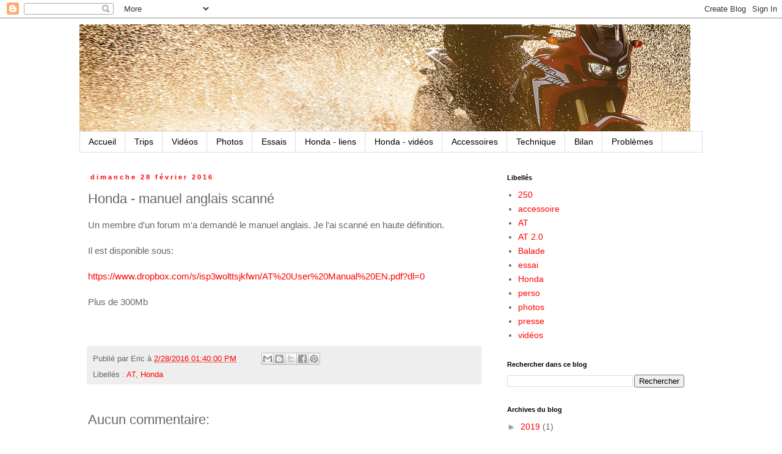

--- FILE ---
content_type: text/html; charset=UTF-8
request_url: http://africatwin1000.blogspot.com/2016/02/honda-manuel-anglais-scanne.html
body_size: 14673
content:
<!DOCTYPE html>
<html class='v2' dir='ltr' lang='fr'>
<head>
<link href='https://www.blogger.com/static/v1/widgets/335934321-css_bundle_v2.css' rel='stylesheet' type='text/css'/>
<meta content='width=1100' name='viewport'/>
<meta content='text/html; charset=UTF-8' http-equiv='Content-Type'/>
<meta content='blogger' name='generator'/>
<link href='http://africatwin1000.blogspot.com/favicon.ico' rel='icon' type='image/x-icon'/>
<link href='http://africatwin1000.blogspot.com/2016/02/honda-manuel-anglais-scanne.html' rel='canonical'/>
<link rel="alternate" type="application/atom+xml" title="Africa Twin - Atom" href="http://africatwin1000.blogspot.com/feeds/posts/default" />
<link rel="alternate" type="application/rss+xml" title="Africa Twin - RSS" href="http://africatwin1000.blogspot.com/feeds/posts/default?alt=rss" />
<link rel="service.post" type="application/atom+xml" title="Africa Twin - Atom" href="https://www.blogger.com/feeds/6573404518934981660/posts/default" />

<link rel="alternate" type="application/atom+xml" title="Africa Twin - Atom" href="http://africatwin1000.blogspot.com/feeds/6557042712357420527/comments/default" />
<!--Can't find substitution for tag [blog.ieCssRetrofitLinks]-->
<meta content='http://africatwin1000.blogspot.com/2016/02/honda-manuel-anglais-scanne.html' property='og:url'/>
<meta content='Honda - manuel anglais scanné' property='og:title'/>
<meta content='Un membre d&#39;un forum m&#39;a demandé le manuel anglais. Je l&#39;ai scanné en haute définition.   Il est disponible sous:   https://www.dropbox.com/...' property='og:description'/>
<title>Africa Twin: Honda - manuel anglais scanné</title>
<style id='page-skin-1' type='text/css'><!--
/*
-----------------------------------------------
Blogger Template Style
Name:     Simple
Designer: Blogger
URL:      www.blogger.com
----------------------------------------------- */
/* Content
----------------------------------------------- */
body {
font: normal normal 14px 'Trebuchet MS', Trebuchet, Verdana, sans-serif;
color: #666666;
background: #ffffff none repeat scroll top left;
padding: 0 0 0 0;
}
html body .region-inner {
min-width: 0;
max-width: 100%;
width: auto;
}
h2 {
font-size: 22px;
}
a:link {
text-decoration:none;
color: #ff0000;
}
a:visited {
text-decoration:none;
color: #888888;
}
a:hover {
text-decoration:underline;
color: #ff0000;
}
.body-fauxcolumn-outer .fauxcolumn-inner {
background: transparent none repeat scroll top left;
_background-image: none;
}
.body-fauxcolumn-outer .cap-top {
position: absolute;
z-index: 1;
height: 400px;
width: 100%;
}
.body-fauxcolumn-outer .cap-top .cap-left {
width: 100%;
background: transparent none repeat-x scroll top left;
_background-image: none;
}
.content-outer {
-moz-box-shadow: 0 0 0 rgba(0, 0, 0, .15);
-webkit-box-shadow: 0 0 0 rgba(0, 0, 0, .15);
-goog-ms-box-shadow: 0 0 0 #333333;
box-shadow: 0 0 0 rgba(0, 0, 0, .15);
margin-bottom: 1px;
}
.content-inner {
padding: 10px 40px;
}
.content-inner {
background-color: #ffffff;
}
/* Header
----------------------------------------------- */
.header-outer {
background: transparent none repeat-x scroll 0 -400px;
_background-image: none;
}
.Header h1 {
font: normal bold 70px Arial, Tahoma, Helvetica, FreeSans, sans-serif;
color: #000000;
text-shadow: 0 0 0 rgba(0, 0, 0, .2);
}
.Header h1 a {
color: #000000;
}
.Header .description {
font-size: 18px;
color: #ffffff;
}
.header-inner .Header .titlewrapper {
padding: 22px 0;
}
.header-inner .Header .descriptionwrapper {
padding: 0 0;
}
/* Tabs
----------------------------------------------- */
.tabs-inner .section:first-child {
border-top: 0 solid #dddddd;
}
.tabs-inner .section:first-child ul {
margin-top: -1px;
border-top: 1px solid #dddddd;
border-left: 1px solid #dddddd;
border-right: 1px solid #dddddd;
}
.tabs-inner .widget ul {
background: transparent none repeat-x scroll 0 -800px;
_background-image: none;
border-bottom: 1px solid #dddddd;
margin-top: 0;
margin-left: -30px;
margin-right: -30px;
}
.tabs-inner .widget li a {
display: inline-block;
padding: .6em 1em;
font: normal normal 14px 'Trebuchet MS', Trebuchet, Verdana, sans-serif;
color: #000000;
border-left: 1px solid #ffffff;
border-right: 1px solid #dddddd;
}
.tabs-inner .widget li:first-child a {
border-left: none;
}
.tabs-inner .widget li.selected a, .tabs-inner .widget li a:hover {
color: #000000;
background-color: #ff0000;
text-decoration: none;
}
/* Columns
----------------------------------------------- */
.main-outer {
border-top: 0 solid transparent;
}
.fauxcolumn-left-outer .fauxcolumn-inner {
border-right: 1px solid transparent;
}
.fauxcolumn-right-outer .fauxcolumn-inner {
border-left: 1px solid transparent;
}
/* Headings
----------------------------------------------- */
div.widget > h2,
div.widget h2.title {
margin: 0 0 1em 0;
font: normal bold 11px Arial, Tahoma, Helvetica, FreeSans, sans-serif;
color: #000000;
}
/* Widgets
----------------------------------------------- */
.widget .zippy {
color: #999999;
text-shadow: 2px 2px 1px rgba(0, 0, 0, .1);
}
.widget .popular-posts ul {
list-style: none;
}
/* Posts
----------------------------------------------- */
h2.date-header {
font: normal bold 11px Arial, Tahoma, Helvetica, FreeSans, sans-serif;
}
.date-header span {
background-color: #ffffff;
color: #ff0000;
padding: 0.4em;
letter-spacing: 3px;
margin: inherit;
}
.main-inner {
padding-top: 35px;
padding-bottom: 65px;
}
.main-inner .column-center-inner {
padding: 0 0;
}
.main-inner .column-center-inner .section {
margin: 0 1em;
}
.post {
margin: 0 0 45px 0;
}
h3.post-title, .comments h4 {
font: normal normal 22px Arial, Tahoma, Helvetica, FreeSans, sans-serif;
margin: .75em 0 0;
}
.post-body {
font-size: 110%;
line-height: 1.4;
position: relative;
}
.post-body img, .post-body .tr-caption-container, .Profile img, .Image img,
.BlogList .item-thumbnail img {
padding: 2px;
background: #ffffff;
border: 1px solid #eeeeee;
-moz-box-shadow: 1px 1px 5px rgba(0, 0, 0, .1);
-webkit-box-shadow: 1px 1px 5px rgba(0, 0, 0, .1);
box-shadow: 1px 1px 5px rgba(0, 0, 0, .1);
}
.post-body img, .post-body .tr-caption-container {
padding: 5px;
}
.post-body .tr-caption-container {
color: #666666;
}
.post-body .tr-caption-container img {
padding: 0;
background: transparent;
border: none;
-moz-box-shadow: 0 0 0 rgba(0, 0, 0, .1);
-webkit-box-shadow: 0 0 0 rgba(0, 0, 0, .1);
box-shadow: 0 0 0 rgba(0, 0, 0, .1);
}
.post-header {
margin: 0 0 1.5em;
line-height: 1.6;
font-size: 90%;
}
.post-footer {
margin: 20px -2px 0;
padding: 5px 10px;
color: #666666;
background-color: #eeeeee;
border-bottom: 1px solid #eeeeee;
line-height: 1.6;
font-size: 90%;
}
#comments .comment-author {
padding-top: 1.5em;
border-top: 1px solid transparent;
background-position: 0 1.5em;
}
#comments .comment-author:first-child {
padding-top: 0;
border-top: none;
}
.avatar-image-container {
margin: .2em 0 0;
}
#comments .avatar-image-container img {
border: 1px solid #eeeeee;
}
/* Comments
----------------------------------------------- */
.comments .comments-content .icon.blog-author {
background-repeat: no-repeat;
background-image: url([data-uri]);
}
.comments .comments-content .loadmore a {
border-top: 1px solid #999999;
border-bottom: 1px solid #999999;
}
.comments .comment-thread.inline-thread {
background-color: #eeeeee;
}
.comments .continue {
border-top: 2px solid #999999;
}
/* Accents
---------------------------------------------- */
.section-columns td.columns-cell {
border-left: 1px solid transparent;
}
.blog-pager {
background: transparent url(//www.blogblog.com/1kt/simple/paging_dot.png) repeat-x scroll top center;
}
.blog-pager-older-link, .home-link,
.blog-pager-newer-link {
background-color: #ffffff;
padding: 5px;
}
.footer-outer {
border-top: 1px dashed #bbbbbb;
}
/* Mobile
----------------------------------------------- */
body.mobile  {
background-size: auto;
}
.mobile .body-fauxcolumn-outer {
background: transparent none repeat scroll top left;
}
.mobile .body-fauxcolumn-outer .cap-top {
background-size: 100% auto;
}
.mobile .content-outer {
-webkit-box-shadow: 0 0 3px rgba(0, 0, 0, .15);
box-shadow: 0 0 3px rgba(0, 0, 0, .15);
}
.mobile .tabs-inner .widget ul {
margin-left: 0;
margin-right: 0;
}
.mobile .post {
margin: 0;
}
.mobile .main-inner .column-center-inner .section {
margin: 0;
}
.mobile .date-header span {
padding: 0.1em 10px;
margin: 0 -10px;
}
.mobile h3.post-title {
margin: 0;
}
.mobile .blog-pager {
background: transparent none no-repeat scroll top center;
}
.mobile .footer-outer {
border-top: none;
}
.mobile .main-inner, .mobile .footer-inner {
background-color: #ffffff;
}
.mobile-index-contents {
color: #666666;
}
.mobile-link-button {
background-color: #ff0000;
}
.mobile-link-button a:link, .mobile-link-button a:visited {
color: #ffffff;
}
.mobile .tabs-inner .section:first-child {
border-top: none;
}
.mobile .tabs-inner .PageList .widget-content {
background-color: #ff0000;
color: #000000;
border-top: 1px solid #dddddd;
border-bottom: 1px solid #dddddd;
}
.mobile .tabs-inner .PageList .widget-content .pagelist-arrow {
border-left: 1px solid #dddddd;
}

--></style>
<style id='template-skin-1' type='text/css'><!--
body {
min-width: 1100px;
}
.content-outer, .content-fauxcolumn-outer, .region-inner {
min-width: 1100px;
max-width: 1100px;
_width: 1100px;
}
.main-inner .columns {
padding-left: 0px;
padding-right: 350px;
}
.main-inner .fauxcolumn-center-outer {
left: 0px;
right: 350px;
/* IE6 does not respect left and right together */
_width: expression(this.parentNode.offsetWidth -
parseInt("0px") -
parseInt("350px") + 'px');
}
.main-inner .fauxcolumn-left-outer {
width: 0px;
}
.main-inner .fauxcolumn-right-outer {
width: 350px;
}
.main-inner .column-left-outer {
width: 0px;
right: 100%;
margin-left: -0px;
}
.main-inner .column-right-outer {
width: 350px;
margin-right: -350px;
}
#layout {
min-width: 0;
}
#layout .content-outer {
min-width: 0;
width: 800px;
}
#layout .region-inner {
min-width: 0;
width: auto;
}
body#layout div.add_widget {
padding: 8px;
}
body#layout div.add_widget a {
margin-left: 32px;
}
--></style>
<link href='https://www.blogger.com/dyn-css/authorization.css?targetBlogID=6573404518934981660&amp;zx=931e0b6b-1c30-47c7-9024-8a78a5077683' media='none' onload='if(media!=&#39;all&#39;)media=&#39;all&#39;' rel='stylesheet'/><noscript><link href='https://www.blogger.com/dyn-css/authorization.css?targetBlogID=6573404518934981660&amp;zx=931e0b6b-1c30-47c7-9024-8a78a5077683' rel='stylesheet'/></noscript>
<meta name='google-adsense-platform-account' content='ca-host-pub-1556223355139109'/>
<meta name='google-adsense-platform-domain' content='blogspot.com'/>

</head>
<body class='loading variant-simplysimple'>
<div class='navbar section' id='navbar' name='Navbar'><div class='widget Navbar' data-version='1' id='Navbar1'><script type="text/javascript">
    function setAttributeOnload(object, attribute, val) {
      if(window.addEventListener) {
        window.addEventListener('load',
          function(){ object[attribute] = val; }, false);
      } else {
        window.attachEvent('onload', function(){ object[attribute] = val; });
      }
    }
  </script>
<div id="navbar-iframe-container"></div>
<script type="text/javascript" src="https://apis.google.com/js/platform.js"></script>
<script type="text/javascript">
      gapi.load("gapi.iframes:gapi.iframes.style.bubble", function() {
        if (gapi.iframes && gapi.iframes.getContext) {
          gapi.iframes.getContext().openChild({
              url: 'https://www.blogger.com/navbar/6573404518934981660?po\x3d6557042712357420527\x26origin\x3dhttp://africatwin1000.blogspot.com',
              where: document.getElementById("navbar-iframe-container"),
              id: "navbar-iframe"
          });
        }
      });
    </script><script type="text/javascript">
(function() {
var script = document.createElement('script');
script.type = 'text/javascript';
script.src = '//pagead2.googlesyndication.com/pagead/js/google_top_exp.js';
var head = document.getElementsByTagName('head')[0];
if (head) {
head.appendChild(script);
}})();
</script>
</div></div>
<div class='body-fauxcolumns'>
<div class='fauxcolumn-outer body-fauxcolumn-outer'>
<div class='cap-top'>
<div class='cap-left'></div>
<div class='cap-right'></div>
</div>
<div class='fauxborder-left'>
<div class='fauxborder-right'></div>
<div class='fauxcolumn-inner'>
</div>
</div>
<div class='cap-bottom'>
<div class='cap-left'></div>
<div class='cap-right'></div>
</div>
</div>
</div>
<div class='content'>
<div class='content-fauxcolumns'>
<div class='fauxcolumn-outer content-fauxcolumn-outer'>
<div class='cap-top'>
<div class='cap-left'></div>
<div class='cap-right'></div>
</div>
<div class='fauxborder-left'>
<div class='fauxborder-right'></div>
<div class='fauxcolumn-inner'>
</div>
</div>
<div class='cap-bottom'>
<div class='cap-left'></div>
<div class='cap-right'></div>
</div>
</div>
</div>
<div class='content-outer'>
<div class='content-cap-top cap-top'>
<div class='cap-left'></div>
<div class='cap-right'></div>
</div>
<div class='fauxborder-left content-fauxborder-left'>
<div class='fauxborder-right content-fauxborder-right'></div>
<div class='content-inner'>
<header>
<div class='header-outer'>
<div class='header-cap-top cap-top'>
<div class='cap-left'></div>
<div class='cap-right'></div>
</div>
<div class='fauxborder-left header-fauxborder-left'>
<div class='fauxborder-right header-fauxborder-right'></div>
<div class='region-inner header-inner'>
<div class='header section' id='header' name='En-tête'><div class='widget Header' data-version='1' id='Header1'>
<div id='header-inner'>
<a href='http://africatwin1000.blogspot.com/' style='display: block'>
<img alt='Africa Twin' height='176px; ' id='Header1_headerimg' src='https://blogger.googleusercontent.com/img/b/R29vZ2xl/AVvXsEjQHEzj9acaTHv9FJCGfkNOE_IEBly3WEBQ3PtjyLK4Ksgr4UlsCOsVjYYBzmBWFetxoTSr4QNbQ4lPhICHiOrtB_esx5FdxG9w4kW4Ma11jCFJT_Ztl7QCOPfFFrvcsJXqCh8iotfTn980/s1600/Honda+2015.07+piste+photo+05_cr.jpg' style='display: block' width='1000px; '/>
</a>
</div>
</div></div>
</div>
</div>
<div class='header-cap-bottom cap-bottom'>
<div class='cap-left'></div>
<div class='cap-right'></div>
</div>
</div>
</header>
<div class='tabs-outer'>
<div class='tabs-cap-top cap-top'>
<div class='cap-left'></div>
<div class='cap-right'></div>
</div>
<div class='fauxborder-left tabs-fauxborder-left'>
<div class='fauxborder-right tabs-fauxborder-right'></div>
<div class='region-inner tabs-inner'>
<div class='tabs section' id='crosscol' name='Toutes les colonnes'><div class='widget PageList' data-version='1' id='PageList1'>
<h2>Pages</h2>
<div class='widget-content'>
<ul>
<li>
<a href='http://africatwin1000.blogspot.com/'>Accueil</a>
</li>
<li>
<a href='http://africatwin1000.blogspot.com/p/trips.html'>Trips</a>
</li>
<li>
<a href='http://africatwin1000.blogspot.com/p/videos.html'>Vidéos</a>
</li>
<li>
<a href='http://africatwin1000.blogspot.com/p/photos.html'>Photos</a>
</li>
<li>
<a href='http://africatwin1000.blogspot.com/p/essais.html'>Essais</a>
</li>
<li>
<a href='http://africatwin1000.blogspot.com/p/honda.html'>Honda - liens</a>
</li>
<li>
<a href='http://africatwin1000.blogspot.com/p/honda-les-videos.html'>Honda - vidéos</a>
</li>
<li>
<a href='http://africatwin1000.blogspot.com/p/accessoires.html'>Accessoires</a>
</li>
<li>
<a href='http://africatwin1000.blogspot.com/p/technique.html'>Technique</a>
</li>
<li>
<a href='http://africatwin1000.blogspot.com/p/bilan.html'>Bilan</a>
</li>
<li>
<a href='http://africatwin1000.blogspot.com/p/problemes.html'>Problèmes</a>
</li>
</ul>
<div class='clear'></div>
</div>
</div></div>
<div class='tabs no-items section' id='crosscol-overflow' name='Cross-Column 2'></div>
</div>
</div>
<div class='tabs-cap-bottom cap-bottom'>
<div class='cap-left'></div>
<div class='cap-right'></div>
</div>
</div>
<div class='main-outer'>
<div class='main-cap-top cap-top'>
<div class='cap-left'></div>
<div class='cap-right'></div>
</div>
<div class='fauxborder-left main-fauxborder-left'>
<div class='fauxborder-right main-fauxborder-right'></div>
<div class='region-inner main-inner'>
<div class='columns fauxcolumns'>
<div class='fauxcolumn-outer fauxcolumn-center-outer'>
<div class='cap-top'>
<div class='cap-left'></div>
<div class='cap-right'></div>
</div>
<div class='fauxborder-left'>
<div class='fauxborder-right'></div>
<div class='fauxcolumn-inner'>
</div>
</div>
<div class='cap-bottom'>
<div class='cap-left'></div>
<div class='cap-right'></div>
</div>
</div>
<div class='fauxcolumn-outer fauxcolumn-left-outer'>
<div class='cap-top'>
<div class='cap-left'></div>
<div class='cap-right'></div>
</div>
<div class='fauxborder-left'>
<div class='fauxborder-right'></div>
<div class='fauxcolumn-inner'>
</div>
</div>
<div class='cap-bottom'>
<div class='cap-left'></div>
<div class='cap-right'></div>
</div>
</div>
<div class='fauxcolumn-outer fauxcolumn-right-outer'>
<div class='cap-top'>
<div class='cap-left'></div>
<div class='cap-right'></div>
</div>
<div class='fauxborder-left'>
<div class='fauxborder-right'></div>
<div class='fauxcolumn-inner'>
</div>
</div>
<div class='cap-bottom'>
<div class='cap-left'></div>
<div class='cap-right'></div>
</div>
</div>
<!-- corrects IE6 width calculation -->
<div class='columns-inner'>
<div class='column-center-outer'>
<div class='column-center-inner'>
<div class='main section' id='main' name='Principal'><div class='widget Blog' data-version='1' id='Blog1'>
<div class='blog-posts hfeed'>

          <div class="date-outer">
        
<h2 class='date-header'><span>dimanche 28 février 2016</span></h2>

          <div class="date-posts">
        
<div class='post-outer'>
<div class='post hentry uncustomized-post-template' itemprop='blogPost' itemscope='itemscope' itemtype='http://schema.org/BlogPosting'>
<meta content='6573404518934981660' itemprop='blogId'/>
<meta content='6557042712357420527' itemprop='postId'/>
<a name='6557042712357420527'></a>
<h3 class='post-title entry-title' itemprop='name'>
Honda - manuel anglais scanné
</h3>
<div class='post-header'>
<div class='post-header-line-1'></div>
</div>
<div class='post-body entry-content' id='post-body-6557042712357420527' itemprop='description articleBody'>
Un membre d'un forum m'a demandé le manuel anglais. Je l'ai scanné en haute définition.<br />
<br />
Il est disponible sous:<br />
<br />
<a href="https://www.dropbox.com/s/isp3wolttsjkfwn/AT%20User%20Manual%20EN.pdf?dl=0" target="_blank">https://www.dropbox.com/s/isp3wolttsjkfwn/AT%20User%20Manual%20EN.pdf?dl=0</a><br />
<br />
Plus de 300Mb<br />
<br />
<br />
<div style='clear: both;'></div>
</div>
<div class='post-footer'>
<div class='post-footer-line post-footer-line-1'>
<span class='post-author vcard'>
Publié par
<span class='fn' itemprop='author' itemscope='itemscope' itemtype='http://schema.org/Person'>
<span itemprop='name'>Eric</span>
</span>
</span>
<span class='post-timestamp'>
à
<meta content='http://africatwin1000.blogspot.com/2016/02/honda-manuel-anglais-scanne.html' itemprop='url'/>
<a class='timestamp-link' href='http://africatwin1000.blogspot.com/2016/02/honda-manuel-anglais-scanne.html' rel='bookmark' title='permanent link'><abbr class='published' itemprop='datePublished' title='2016-02-28T13:40:00+01:00'>2/28/2016 01:40:00 PM</abbr></a>
</span>
<span class='post-comment-link'>
</span>
<span class='post-icons'>
<span class='item-control blog-admin pid-264974736'>
<a href='https://www.blogger.com/post-edit.g?blogID=6573404518934981660&postID=6557042712357420527&from=pencil' title='Modifier l&#39;article'>
<img alt='' class='icon-action' height='18' src='https://resources.blogblog.com/img/icon18_edit_allbkg.gif' width='18'/>
</a>
</span>
</span>
<div class='post-share-buttons goog-inline-block'>
<a class='goog-inline-block share-button sb-email' href='https://www.blogger.com/share-post.g?blogID=6573404518934981660&postID=6557042712357420527&target=email' target='_blank' title='Envoyer par e-mail'><span class='share-button-link-text'>Envoyer par e-mail</span></a><a class='goog-inline-block share-button sb-blog' href='https://www.blogger.com/share-post.g?blogID=6573404518934981660&postID=6557042712357420527&target=blog' onclick='window.open(this.href, "_blank", "height=270,width=475"); return false;' target='_blank' title='BlogThis!'><span class='share-button-link-text'>BlogThis!</span></a><a class='goog-inline-block share-button sb-twitter' href='https://www.blogger.com/share-post.g?blogID=6573404518934981660&postID=6557042712357420527&target=twitter' target='_blank' title='Partager sur X'><span class='share-button-link-text'>Partager sur X</span></a><a class='goog-inline-block share-button sb-facebook' href='https://www.blogger.com/share-post.g?blogID=6573404518934981660&postID=6557042712357420527&target=facebook' onclick='window.open(this.href, "_blank", "height=430,width=640"); return false;' target='_blank' title='Partager sur Facebook'><span class='share-button-link-text'>Partager sur Facebook</span></a><a class='goog-inline-block share-button sb-pinterest' href='https://www.blogger.com/share-post.g?blogID=6573404518934981660&postID=6557042712357420527&target=pinterest' target='_blank' title='Partager sur Pinterest'><span class='share-button-link-text'>Partager sur Pinterest</span></a>
</div>
</div>
<div class='post-footer-line post-footer-line-2'>
<span class='post-labels'>
Libellés :
<a href='http://africatwin1000.blogspot.com/search/label/AT' rel='tag'>AT</a>,
<a href='http://africatwin1000.blogspot.com/search/label/Honda' rel='tag'>Honda</a>
</span>
</div>
<div class='post-footer-line post-footer-line-3'>
<span class='post-location'>
</span>
</div>
</div>
</div>
<div class='comments' id='comments'>
<a name='comments'></a>
<h4>Aucun commentaire:</h4>
<div id='Blog1_comments-block-wrapper'>
<dl class='avatar-comment-indent' id='comments-block'>
</dl>
</div>
<p class='comment-footer'>
<div class='comment-form'>
<a name='comment-form'></a>
<h4 id='comment-post-message'>Enregistrer un commentaire</h4>
<p>
</p>
<a href='https://www.blogger.com/comment/frame/6573404518934981660?po=6557042712357420527&hl=fr&saa=85391&origin=http://africatwin1000.blogspot.com' id='comment-editor-src'></a>
<iframe allowtransparency='true' class='blogger-iframe-colorize blogger-comment-from-post' frameborder='0' height='410px' id='comment-editor' name='comment-editor' src='' width='100%'></iframe>
<script src='https://www.blogger.com/static/v1/jsbin/2830521187-comment_from_post_iframe.js' type='text/javascript'></script>
<script type='text/javascript'>
      BLOG_CMT_createIframe('https://www.blogger.com/rpc_relay.html');
    </script>
</div>
</p>
</div>
</div>

        </div></div>
      
</div>
<div class='blog-pager' id='blog-pager'>
<span id='blog-pager-newer-link'>
<a class='blog-pager-newer-link' href='http://africatwin1000.blogspot.com/2016/02/accessoire-sw-motech-nouvelles-photos_29.html' id='Blog1_blog-pager-newer-link' title='Article plus récent'>Article plus récent</a>
</span>
<span id='blog-pager-older-link'>
<a class='blog-pager-older-link' href='http://africatwin1000.blogspot.com/2016/02/essai.html' id='Blog1_blog-pager-older-link' title='Article plus ancien'>Article plus ancien</a>
</span>
<a class='home-link' href='http://africatwin1000.blogspot.com/'>Accueil</a>
</div>
<div class='clear'></div>
<div class='post-feeds'>
<div class='feed-links'>
Inscription à :
<a class='feed-link' href='http://africatwin1000.blogspot.com/feeds/6557042712357420527/comments/default' target='_blank' type='application/atom+xml'>Publier les commentaires (Atom)</a>
</div>
</div>
</div></div>
</div>
</div>
<div class='column-left-outer'>
<div class='column-left-inner'>
<aside>
</aside>
</div>
</div>
<div class='column-right-outer'>
<div class='column-right-inner'>
<aside>
<div class='sidebar section' id='sidebar-right-1'><div class='widget Label' data-version='1' id='Label1'>
<h2>Libellés</h2>
<div class='widget-content list-label-widget-content'>
<ul>
<li>
<a dir='ltr' href='http://africatwin1000.blogspot.com/search/label/250'>250</a>
</li>
<li>
<a dir='ltr' href='http://africatwin1000.blogspot.com/search/label/accessoire'>accessoire</a>
</li>
<li>
<a dir='ltr' href='http://africatwin1000.blogspot.com/search/label/AT'>AT</a>
</li>
<li>
<a dir='ltr' href='http://africatwin1000.blogspot.com/search/label/AT%202.0'>AT 2.0</a>
</li>
<li>
<a dir='ltr' href='http://africatwin1000.blogspot.com/search/label/Balade'>Balade</a>
</li>
<li>
<a dir='ltr' href='http://africatwin1000.blogspot.com/search/label/essai'>essai</a>
</li>
<li>
<a dir='ltr' href='http://africatwin1000.blogspot.com/search/label/Honda'>Honda</a>
</li>
<li>
<a dir='ltr' href='http://africatwin1000.blogspot.com/search/label/perso'>perso</a>
</li>
<li>
<a dir='ltr' href='http://africatwin1000.blogspot.com/search/label/photos'>photos</a>
</li>
<li>
<a dir='ltr' href='http://africatwin1000.blogspot.com/search/label/presse'>presse</a>
</li>
<li>
<a dir='ltr' href='http://africatwin1000.blogspot.com/search/label/vid%C3%A9os'>vidéos</a>
</li>
</ul>
<div class='clear'></div>
</div>
</div><div class='widget BlogSearch' data-version='1' id='BlogSearch1'>
<h2 class='title'>Rechercher dans ce blog</h2>
<div class='widget-content'>
<div id='BlogSearch1_form'>
<form action='http://africatwin1000.blogspot.com/search' class='gsc-search-box' target='_top'>
<table cellpadding='0' cellspacing='0' class='gsc-search-box'>
<tbody>
<tr>
<td class='gsc-input'>
<input autocomplete='off' class='gsc-input' name='q' size='10' title='search' type='text' value=''/>
</td>
<td class='gsc-search-button'>
<input class='gsc-search-button' title='search' type='submit' value='Rechercher'/>
</td>
</tr>
</tbody>
</table>
</form>
</div>
</div>
<div class='clear'></div>
</div><div class='widget BlogArchive' data-version='1' id='BlogArchive1'>
<h2>Archives du blog</h2>
<div class='widget-content'>
<div id='ArchiveList'>
<div id='BlogArchive1_ArchiveList'>
<ul class='hierarchy'>
<li class='archivedate collapsed'>
<a class='toggle' href='javascript:void(0)'>
<span class='zippy'>

        &#9658;&#160;
      
</span>
</a>
<a class='post-count-link' href='http://africatwin1000.blogspot.com/2019/'>
2019
</a>
<span class='post-count' dir='ltr'>(1)</span>
<ul class='hierarchy'>
<li class='archivedate collapsed'>
<a class='toggle' href='javascript:void(0)'>
<span class='zippy'>

        &#9658;&#160;
      
</span>
</a>
<a class='post-count-link' href='http://africatwin1000.blogspot.com/2019/07/'>
juillet
</a>
<span class='post-count' dir='ltr'>(1)</span>
</li>
</ul>
</li>
</ul>
<ul class='hierarchy'>
<li class='archivedate collapsed'>
<a class='toggle' href='javascript:void(0)'>
<span class='zippy'>

        &#9658;&#160;
      
</span>
</a>
<a class='post-count-link' href='http://africatwin1000.blogspot.com/2018/'>
2018
</a>
<span class='post-count' dir='ltr'>(4)</span>
<ul class='hierarchy'>
<li class='archivedate collapsed'>
<a class='toggle' href='javascript:void(0)'>
<span class='zippy'>

        &#9658;&#160;
      
</span>
</a>
<a class='post-count-link' href='http://africatwin1000.blogspot.com/2018/02/'>
février
</a>
<span class='post-count' dir='ltr'>(4)</span>
</li>
</ul>
</li>
</ul>
<ul class='hierarchy'>
<li class='archivedate collapsed'>
<a class='toggle' href='javascript:void(0)'>
<span class='zippy'>

        &#9658;&#160;
      
</span>
</a>
<a class='post-count-link' href='http://africatwin1000.blogspot.com/2017/'>
2017
</a>
<span class='post-count' dir='ltr'>(147)</span>
<ul class='hierarchy'>
<li class='archivedate collapsed'>
<a class='toggle' href='javascript:void(0)'>
<span class='zippy'>

        &#9658;&#160;
      
</span>
</a>
<a class='post-count-link' href='http://africatwin1000.blogspot.com/2017/11/'>
novembre
</a>
<span class='post-count' dir='ltr'>(2)</span>
</li>
</ul>
<ul class='hierarchy'>
<li class='archivedate collapsed'>
<a class='toggle' href='javascript:void(0)'>
<span class='zippy'>

        &#9658;&#160;
      
</span>
</a>
<a class='post-count-link' href='http://africatwin1000.blogspot.com/2017/10/'>
octobre
</a>
<span class='post-count' dir='ltr'>(1)</span>
</li>
</ul>
<ul class='hierarchy'>
<li class='archivedate collapsed'>
<a class='toggle' href='javascript:void(0)'>
<span class='zippy'>

        &#9658;&#160;
      
</span>
</a>
<a class='post-count-link' href='http://africatwin1000.blogspot.com/2017/07/'>
juillet
</a>
<span class='post-count' dir='ltr'>(3)</span>
</li>
</ul>
<ul class='hierarchy'>
<li class='archivedate collapsed'>
<a class='toggle' href='javascript:void(0)'>
<span class='zippy'>

        &#9658;&#160;
      
</span>
</a>
<a class='post-count-link' href='http://africatwin1000.blogspot.com/2017/06/'>
juin
</a>
<span class='post-count' dir='ltr'>(7)</span>
</li>
</ul>
<ul class='hierarchy'>
<li class='archivedate collapsed'>
<a class='toggle' href='javascript:void(0)'>
<span class='zippy'>

        &#9658;&#160;
      
</span>
</a>
<a class='post-count-link' href='http://africatwin1000.blogspot.com/2017/05/'>
mai
</a>
<span class='post-count' dir='ltr'>(12)</span>
</li>
</ul>
<ul class='hierarchy'>
<li class='archivedate collapsed'>
<a class='toggle' href='javascript:void(0)'>
<span class='zippy'>

        &#9658;&#160;
      
</span>
</a>
<a class='post-count-link' href='http://africatwin1000.blogspot.com/2017/04/'>
avril
</a>
<span class='post-count' dir='ltr'>(18)</span>
</li>
</ul>
<ul class='hierarchy'>
<li class='archivedate collapsed'>
<a class='toggle' href='javascript:void(0)'>
<span class='zippy'>

        &#9658;&#160;
      
</span>
</a>
<a class='post-count-link' href='http://africatwin1000.blogspot.com/2017/03/'>
mars
</a>
<span class='post-count' dir='ltr'>(22)</span>
</li>
</ul>
<ul class='hierarchy'>
<li class='archivedate collapsed'>
<a class='toggle' href='javascript:void(0)'>
<span class='zippy'>

        &#9658;&#160;
      
</span>
</a>
<a class='post-count-link' href='http://africatwin1000.blogspot.com/2017/02/'>
février
</a>
<span class='post-count' dir='ltr'>(40)</span>
</li>
</ul>
<ul class='hierarchy'>
<li class='archivedate collapsed'>
<a class='toggle' href='javascript:void(0)'>
<span class='zippy'>

        &#9658;&#160;
      
</span>
</a>
<a class='post-count-link' href='http://africatwin1000.blogspot.com/2017/01/'>
janvier
</a>
<span class='post-count' dir='ltr'>(42)</span>
</li>
</ul>
</li>
</ul>
<ul class='hierarchy'>
<li class='archivedate expanded'>
<a class='toggle' href='javascript:void(0)'>
<span class='zippy toggle-open'>

        &#9660;&#160;
      
</span>
</a>
<a class='post-count-link' href='http://africatwin1000.blogspot.com/2016/'>
2016
</a>
<span class='post-count' dir='ltr'>(303)</span>
<ul class='hierarchy'>
<li class='archivedate collapsed'>
<a class='toggle' href='javascript:void(0)'>
<span class='zippy'>

        &#9658;&#160;
      
</span>
</a>
<a class='post-count-link' href='http://africatwin1000.blogspot.com/2016/12/'>
décembre
</a>
<span class='post-count' dir='ltr'>(33)</span>
</li>
</ul>
<ul class='hierarchy'>
<li class='archivedate collapsed'>
<a class='toggle' href='javascript:void(0)'>
<span class='zippy'>

        &#9658;&#160;
      
</span>
</a>
<a class='post-count-link' href='http://africatwin1000.blogspot.com/2016/11/'>
novembre
</a>
<span class='post-count' dir='ltr'>(2)</span>
</li>
</ul>
<ul class='hierarchy'>
<li class='archivedate collapsed'>
<a class='toggle' href='javascript:void(0)'>
<span class='zippy'>

        &#9658;&#160;
      
</span>
</a>
<a class='post-count-link' href='http://africatwin1000.blogspot.com/2016/07/'>
juillet
</a>
<span class='post-count' dir='ltr'>(1)</span>
</li>
</ul>
<ul class='hierarchy'>
<li class='archivedate collapsed'>
<a class='toggle' href='javascript:void(0)'>
<span class='zippy'>

        &#9658;&#160;
      
</span>
</a>
<a class='post-count-link' href='http://africatwin1000.blogspot.com/2016/06/'>
juin
</a>
<span class='post-count' dir='ltr'>(7)</span>
</li>
</ul>
<ul class='hierarchy'>
<li class='archivedate collapsed'>
<a class='toggle' href='javascript:void(0)'>
<span class='zippy'>

        &#9658;&#160;
      
</span>
</a>
<a class='post-count-link' href='http://africatwin1000.blogspot.com/2016/05/'>
mai
</a>
<span class='post-count' dir='ltr'>(16)</span>
</li>
</ul>
<ul class='hierarchy'>
<li class='archivedate collapsed'>
<a class='toggle' href='javascript:void(0)'>
<span class='zippy'>

        &#9658;&#160;
      
</span>
</a>
<a class='post-count-link' href='http://africatwin1000.blogspot.com/2016/04/'>
avril
</a>
<span class='post-count' dir='ltr'>(48)</span>
</li>
</ul>
<ul class='hierarchy'>
<li class='archivedate collapsed'>
<a class='toggle' href='javascript:void(0)'>
<span class='zippy'>

        &#9658;&#160;
      
</span>
</a>
<a class='post-count-link' href='http://africatwin1000.blogspot.com/2016/03/'>
mars
</a>
<span class='post-count' dir='ltr'>(74)</span>
</li>
</ul>
<ul class='hierarchy'>
<li class='archivedate expanded'>
<a class='toggle' href='javascript:void(0)'>
<span class='zippy toggle-open'>

        &#9660;&#160;
      
</span>
</a>
<a class='post-count-link' href='http://africatwin1000.blogspot.com/2016/02/'>
février
</a>
<span class='post-count' dir='ltr'>(59)</span>
<ul class='posts'>
<li><a href='http://africatwin1000.blogspot.com/2016/02/essai-video-chroniclesofsolid.html'>Vidéo - chroniclesofsolid, Blackness Rides et Wolfbab</a></li>
<li><a href='http://africatwin1000.blogspot.com/2016/02/accessoire-sw-motech-nouvelles-photos_29.html'>Accessoire - SW-Motech nouvelles photos</a></li>
<li><a href='http://africatwin1000.blogspot.com/2016/02/honda-manuel-anglais-scanne.html'>Honda - manuel anglais scanné</a></li>
<li><a href='http://africatwin1000.blogspot.com/2016/02/essai.html'>Essai - MrKiwi</a></li>
<li><a href='http://africatwin1000.blogspot.com/2016/02/video-japon-mr-bike-un-peu-de-off-road.html'>Vidéo - Japon Mr Bike un peu de off-road</a></li>
<li><a href='http://africatwin1000.blogspot.com/2016/02/essai-comparatif-avec-800gs-en-allemand.html'>Essai - comparatif avec 800GS en allemand</a></li>
<li><a href='http://africatwin1000.blogspot.com/2016/02/accessoire-pneu-special-grand-nord.html'>Accessoire - pneu spécial grand nord</a></li>
<li><a href='http://africatwin1000.blogspot.com/2016/02/accessoire-givi-la-suite-des-photos.html'>Accessoire - Givi la suite des photos</a></li>
<li><a href='http://africatwin1000.blogspot.com/2016/02/trails-positionnement-de-lafrica-twin.html'>Trails - positionnement de l&#39;Africa Twin dans la f...</a></li>
<li><a href='http://africatwin1000.blogspot.com/2016/02/accessoire-moskomoto-reckless.html'>Accessoire - MoskoMoto Reckless</a></li>
<li><a href='http://africatwin1000.blogspot.com/2016/02/essai-journal-la-provence.html'>Essai - journal la Provence</a></li>
<li><a href='http://africatwin1000.blogspot.com/2016/02/accessoire-casque-pour-lafrica-twin.html'>Accessoire - casque pour l&#39;Africa Twin</a></li>
<li><a href='http://africatwin1000.blogspot.com/2016/02/honda-discussion-de-designers.html'>Honda - discussion de designers</a></li>
<li><a href='http://africatwin1000.blogspot.com/2016/02/accessoire-givi-premieres-photos.html'>Accessoire - Givi premières photos</a></li>
<li><a href='http://africatwin1000.blogspot.com/2016/02/essai-fleepee.html'>Essai - FleePee</a></li>
<li><a href='http://africatwin1000.blogspot.com/2016/02/essai-motosnet.html'>Essai - Motos.net</a></li>
<li><a href='http://africatwin1000.blogspot.com/2016/02/accessoire-manuel-datelier.html'>Accessoire - manuel d&#39;atelier</a></li>
<li><a href='http://africatwin1000.blogspot.com/2016/02/accessoire-sw-motech-les-prix.html'>Accessoire - SW-Motech les prix</a></li>
<li><a href='http://africatwin1000.blogspot.com/2016/02/bike-comparaison-avec-la-gs.html'>Bike comparaison avec la GS</a></li>
<li><a href='http://africatwin1000.blogspot.com/2016/02/bike-test-fevrier.html'>Bike - test février</a></li>
<li><a href='http://africatwin1000.blogspot.com/2016/02/essai-bilan-mcn.html'>Essai - bilan MCN</a></li>
<li><a href='http://africatwin1000.blogspot.com/2016/02/accessoire-pot-akra_22.html'>Accessoire - pot Akra</a></li>
<li><a href='http://africatwin1000.blogspot.com/2016/02/accessoire-pivot-pegz.html'>Accessoire - Pivot Pegz</a></li>
<li><a href='http://africatwin1000.blogspot.com/2016/02/videos-du-jour.html'>Vidéos du jour</a></li>
<li><a href='http://africatwin1000.blogspot.com/2016/02/accessoire-comparaison-de-sabot.html'>Accessoire - comparaison de sabot</a></li>
<li><a href='http://africatwin1000.blogspot.com/2016/02/les-bricolages-du-jour.html'>Les bricolages du jour</a></li>
<li><a href='http://africatwin1000.blogspot.com/2016/02/ktm-une-future-concurrente.html'>KTM - une future concurrente?</a></li>
<li><a href='http://africatwin1000.blogspot.com/2016/02/essai-afrique-du-sud-moto-sport-suisse.html'>Essai - Afrique du Sud Moto Sport Suisse</a></li>
<li><a href='http://africatwin1000.blogspot.com/2016/02/accessoire-pose-holan.html'>Accessoire - pose Holan</a></li>
<li><a href='http://africatwin1000.blogspot.com/2016/02/honda-gadgets-africa-twin.html'>Honda - gadgets Africa Twin</a></li>
<li><a href='http://africatwin1000.blogspot.com/2016/02/honda-salon-de-la-moto-zurich.html'>Honda - salon de la moto Zürich</a></li>
<li><a href='http://africatwin1000.blogspot.com/2016/02/accessoire-sw-motech-nouvelles-photos.html'>Accessoire - SW Motech nouvelles photos</a></li>
<li><a href='http://africatwin1000.blogspot.com/2016/02/africa-twin-jusquau-bout.html'>Africa Twin jusqu&#39;au bout</a></li>
<li><a href='http://africatwin1000.blogspot.com/2016/02/accessoires-outils-pour-demontage-pneus.html'>Accessoires - outils pour démontage pneus</a></li>
<li><a href='http://africatwin1000.blogspot.com/2016/02/video-honda-australie.html'>Vidéo - Honda Australie</a></li>
<li><a href='http://africatwin1000.blogspot.com/2016/02/accessoire-stickers.html'>Accessoire - stickers</a></li>
<li><a href='http://africatwin1000.blogspot.com/2016/02/technique-installation-prise-honda-12v.html'>Technique - installation prise Honda 12V</a></li>
<li><a href='http://africatwin1000.blogspot.com/2016/02/essai-afrique-du-sud-motos-et-motards.html'>Essai - Afrique du Sud Moto et Motards</a></li>
<li><a href='http://africatwin1000.blogspot.com/2016/02/honda-ch-une-version-speciale.html'>Honda CH - une version spéciale</a></li>
<li><a href='http://africatwin1000.blogspot.com/2016/02/essai-italie-avec-ou-sans-dct.html'>Essai - Italie avec ou sans DCT</a></li>
<li><a href='http://africatwin1000.blogspot.com/2016/02/accessoire-rugged-roads.html'>Accessoire - Rugged Roads</a></li>
<li><a href='http://africatwin1000.blogspot.com/2016/02/accessoires-klim-et-lafrica-twin.html'>Accessoires - Klim et l&#39;Africa Twin</a></li>
<li><a href='http://africatwin1000.blogspot.com/2016/02/ventes-en-suisse-janvier-2016.html'>Ventes en Suisse - janvier 2016</a></li>
<li><a href='http://africatwin1000.blogspot.com/2016/02/essai-australie-mcnews.html'>Essai - Australie mcnews</a></li>
<li><a href='http://africatwin1000.blogspot.com/2016/02/accessoire-comparaison-de-bulles.html'>Accessoire - comparaison de bulles</a></li>
<li><a href='http://africatwin1000.blogspot.com/2016/02/essai-proprietaire-de-gsa.html'>Essai - propriétaire de GSA</a></li>
<li><a href='http://africatwin1000.blogspot.com/2016/02/essai-acidmoto.html'>Essai - AcidMoto</a></li>
<li><a href='http://africatwin1000.blogspot.com/2016/02/accessoire-echappement-bos.html'>Accessoire - échappement Bos</a></li>
<li><a href='http://africatwin1000.blogspot.com/2016/02/changement-de-pneus.html'>Changement de pneus</a></li>
<li><a href='http://africatwin1000.blogspot.com/2016/02/video-portugal-petit-tour-dans-un-chemin.html'>Vidéo - Portugal petit tour dans un chemin</a></li>
<li><a href='http://africatwin1000.blogspot.com/2016/02/accessoire-hepco-les-combinaisons-de.html'>Accessoire - Hepco les combinaisons de bagages</a></li>
<li><a href='http://africatwin1000.blogspot.com/2016/02/essai-road-trip.html'>Essai - Road Trip</a></li>
<li><a href='http://africatwin1000.blogspot.com/2016/02/essai-3-proprietaires-de-lancienne.html'>Essai - 3 propriétaires de l&#39;ancienne</a></li>
<li><a href='http://africatwin1000.blogspot.com/2016/02/accessoire-sw-motech.html'>Accessoire - SW-Motech</a></li>
<li><a href='http://africatwin1000.blogspot.com/2016/02/technique-demontage-partiel-dune-at.html'>Technique - démontage partiel d&#39;une AT</a></li>
<li><a href='http://africatwin1000.blogspot.com/2016/02/essai-moto-magazine-fevrier-2016.html'>Essai - Moto Magazine février 2016</a></li>
<li><a href='http://africatwin1000.blogspot.com/2016/02/accessoire-comparaison-de-pots.html'>Accessoire - comparaison de pots</a></li>
<li><a href='http://africatwin1000.blogspot.com/2016/02/accessoire-pot-akra.html'>Accessoire - pot Akra</a></li>
<li><a href='http://africatwin1000.blogspot.com/2016/02/video-honda-suede.html'>Vidéo - Honda Suède</a></li>
</ul>
</li>
</ul>
<ul class='hierarchy'>
<li class='archivedate collapsed'>
<a class='toggle' href='javascript:void(0)'>
<span class='zippy'>

        &#9658;&#160;
      
</span>
</a>
<a class='post-count-link' href='http://africatwin1000.blogspot.com/2016/01/'>
janvier
</a>
<span class='post-count' dir='ltr'>(63)</span>
</li>
</ul>
</li>
</ul>
<ul class='hierarchy'>
<li class='archivedate collapsed'>
<a class='toggle' href='javascript:void(0)'>
<span class='zippy'>

        &#9658;&#160;
      
</span>
</a>
<a class='post-count-link' href='http://africatwin1000.blogspot.com/2015/'>
2015
</a>
<span class='post-count' dir='ltr'>(127)</span>
<ul class='hierarchy'>
<li class='archivedate collapsed'>
<a class='toggle' href='javascript:void(0)'>
<span class='zippy'>

        &#9658;&#160;
      
</span>
</a>
<a class='post-count-link' href='http://africatwin1000.blogspot.com/2015/12/'>
décembre
</a>
<span class='post-count' dir='ltr'>(59)</span>
</li>
</ul>
<ul class='hierarchy'>
<li class='archivedate collapsed'>
<a class='toggle' href='javascript:void(0)'>
<span class='zippy'>

        &#9658;&#160;
      
</span>
</a>
<a class='post-count-link' href='http://africatwin1000.blogspot.com/2015/11/'>
novembre
</a>
<span class='post-count' dir='ltr'>(29)</span>
</li>
</ul>
<ul class='hierarchy'>
<li class='archivedate collapsed'>
<a class='toggle' href='javascript:void(0)'>
<span class='zippy'>

        &#9658;&#160;
      
</span>
</a>
<a class='post-count-link' href='http://africatwin1000.blogspot.com/2015/10/'>
octobre
</a>
<span class='post-count' dir='ltr'>(15)</span>
</li>
</ul>
<ul class='hierarchy'>
<li class='archivedate collapsed'>
<a class='toggle' href='javascript:void(0)'>
<span class='zippy'>

        &#9658;&#160;
      
</span>
</a>
<a class='post-count-link' href='http://africatwin1000.blogspot.com/2015/09/'>
septembre
</a>
<span class='post-count' dir='ltr'>(12)</span>
</li>
</ul>
<ul class='hierarchy'>
<li class='archivedate collapsed'>
<a class='toggle' href='javascript:void(0)'>
<span class='zippy'>

        &#9658;&#160;
      
</span>
</a>
<a class='post-count-link' href='http://africatwin1000.blogspot.com/2015/08/'>
août
</a>
<span class='post-count' dir='ltr'>(12)</span>
</li>
</ul>
</li>
</ul>
</div>
</div>
<div class='clear'></div>
</div>
</div><div class='widget LinkList' data-version='1' id='LinkList1'>
<h2>Liens</h2>
<div class='widget-content'>
<ul>
<li><a href='http://triumphclassic.blogspot.ch/'>Blog Bonneville</a></li>
<li><a href='https://ajppr7.blogspot.ch/'>Blog AJP</a></li>
<li><a href='http://2014marocmoto.blogspot.ch/'>Blog Maroc 2014 / 2016</a></li>
<li><a href='https://plus.google.com/photos/+EricRey/albums/6175716431739229137'>Photos</a></li>
<li><a href='https://www.youtube.com/playlist?list=PLnJ5gB_mdHtfDPXra7uTSwUR2aWrG6_K3'>Vidéos</a></li>
<li><a href='http://www.atoc-moto.com/forumm/viewforum.php?f=87&sid=6b9f894e04f539735e8ea6b15032541e'>Forum FR ATOC</a></li>
<li><a href='http://advrider.com/index.php?threads/2016-honda-crf1000l-africa-twin-pre-release-speculation-threadfest.1064796/'>Forum US Adv Rider</a></li>
<li><a href='http://www.africatwinforum.com/'>Forum US africatwinforum</a></li>
<li><a href='http://www.africatwin.org/'>Forum US africatwin.org</a></li>
<li><a href='http://www.motos-gaz.ch/fr/index.html'>Moto Gaz concession Fribourg</a></li>
<li><a href='http://www.motards-en-voyage.com/motos/honda-africa-twin?showall=&limitstart='>Motards en voyage</a></li>
<li><a href='http://world.honda-dct.com/'>Honda - DCT</a></li>
<li><a href='http://world.honda.com/Rally/'>Honda - Rally</a></li>
<li><a href='http://www.africa-twin.ch//'>Honda CH - site AT</a></li>
</ul>
<div class='clear'></div>
</div>
</div><div class='widget Translate' data-version='1' id='Translate1'>
<h2 class='title'>Translate</h2>
<div id='google_translate_element'></div>
<script>
    function googleTranslateElementInit() {
      new google.translate.TranslateElement({
        pageLanguage: 'fr',
        autoDisplay: 'true',
        layout: google.translate.TranslateElement.InlineLayout.VERTICAL
      }, 'google_translate_element');
    }
  </script>
<script src='//translate.google.com/translate_a/element.js?cb=googleTranslateElementInit'></script>
<div class='clear'></div>
</div><div class='widget Stats' data-version='1' id='Stats1'>
<h2>Nombre total de pages vues</h2>
<div class='widget-content'>
<div id='Stats1_content' style='display: none;'>
<span class='counter-wrapper graph-counter-wrapper' id='Stats1_totalCount'>
</span>
<div class='clear'></div>
</div>
</div>
</div></div>
</aside>
</div>
</div>
</div>
<div style='clear: both'></div>
<!-- columns -->
</div>
<!-- main -->
</div>
</div>
<div class='main-cap-bottom cap-bottom'>
<div class='cap-left'></div>
<div class='cap-right'></div>
</div>
</div>
<footer>
<div class='footer-outer'>
<div class='footer-cap-top cap-top'>
<div class='cap-left'></div>
<div class='cap-right'></div>
</div>
<div class='fauxborder-left footer-fauxborder-left'>
<div class='fauxborder-right footer-fauxborder-right'></div>
<div class='region-inner footer-inner'>
<div class='foot section' id='footer-1'><div class='widget PopularPosts' data-version='1' id='PopularPosts1'>
<h2>Articles les plus consultés</h2>
<div class='widget-content popular-posts'>
<ul>
<li>
<div class='item-content'>
<div class='item-thumbnail'>
<a href='http://africatwin1000.blogspot.com/2016/03/accessoire-tubeless-kit.html' target='_blank'>
<img alt='' border='0' src='https://lh3.googleusercontent.com/blogger_img_proxy/AEn0k_u2pLxFvH5-b8v8XhSNyhNfNQSCzWUn12yiXqDj8_uj52uUkdcJHh6seSxVgcvjFYzxGjQCA_G-0FamEbwONKtxc1oC7Ah_Ot3unEQ=w72-h72-n-k-no-nu'/>
</a>
</div>
<div class='item-title'><a href='http://africatwin1000.blogspot.com/2016/03/accessoire-tubeless-kit.html'>Accessoire - tubeless kit</a></div>
<div class='item-snippet'>Les offres commencent à arriver.   L&#39;idée est de mettre une valve tubeless et un scotch afin de sceller la jante.   Pour la roue arrière...</div>
</div>
<div style='clear: both;'></div>
</li>
<li>
<div class='item-content'>
<div class='item-thumbnail'>
<a href='http://africatwin1000.blogspot.com/2016/02/accessoire-comparaison-de-bulles.html' target='_blank'>
<img alt='' border='0' src='https://blogger.googleusercontent.com/img/b/R29vZ2xl/AVvXsEipPUs9QQcKqARhZpZeIqhVraCJGTdaHGLGGl3afSsVms7zHsyjl_ndJ5rBMm4NSoil0EWxf1TpYuU9g3kR8khY59KJxco476VgFm-qqGVZfkU8qo4VOJzB1IOYKDOob46TDg7vfl4Jm0xH/w72-h72-p-k-no-nu/Honda+2015.07+rouge+photo+13.jpg'/>
</a>
</div>
<div class='item-title'><a href='http://africatwin1000.blogspot.com/2016/02/accessoire-comparaison-de-bulles.html'>Accessoire - comparaison de bulles</a></div>
<div class='item-snippet'> Ma bulle actuelle   Standard  National Cycle - Vstream&#160;    Pour info, il semble que le support Honda ne supporte pas tout. J&#39;ai vu plus...</div>
</div>
<div style='clear: both;'></div>
</li>
<li>
<div class='item-content'>
<div class='item-title'><a href='http://africatwin1000.blogspot.com/2016/03/honda-accessoires-guides-dinstallation.html'>Honda - accessoires guides d'installation</a></div>
<div class='item-snippet'>Ces guides sont une source très intéressante pour mieux connaître sa machine.   Comment enlever les flancs, le devant du carénage, ...   Lis...</div>
</div>
<div style='clear: both;'></div>
</li>
<li>
<div class='item-content'>
<div class='item-thumbnail'>
<a href='http://africatwin1000.blogspot.com/2016/03/honda-qualite-des-materiaux.html' target='_blank'>
<img alt='' border='0' src='https://blogger.googleusercontent.com/img/b/R29vZ2xl/AVvXsEjbPPQoXMPkefuKzhirqDxyGksBTJaq20YwB9XrB4B7JDdiJ7jpGueV-z7IAuhAwR3sbi6fRsGQhJvWi3B4yDHSeePg7DliHoP9rqwWDz_hpxb7bcX9D1m-IoSunLjNtnoebQViR2mwtqZX/w72-h72-p-k-no-nu/12095177_586167781541596_9203790581427682914_o.jpg'/>
</a>
</div>
<div class='item-title'><a href='http://africatwin1000.blogspot.com/2016/03/honda-qualite-des-materiaux.html'>Honda - qualité des matériaux?</a></div>
<div class='item-snippet'>Je suis assez soigneux avec ma moto, elle n&#39;a ps touché les routes salée et elle dort dans un garage.  Pourtant j&#39;ai eu mes jantes t...</div>
</div>
<div style='clear: both;'></div>
</li>
<li>
<div class='item-content'>
<div class='item-thumbnail'>
<a href='http://africatwin1000.blogspot.com/2016/01/comparatif-mcn.html' target='_blank'>
<img alt='' border='0' src='https://blogger.googleusercontent.com/img/b/R29vZ2xl/AVvXsEhw5yNiJKTEMtqsChSjObuy2eov5nSoxabIlrpvwqnOiGxAMkHBspWXQtv12jejIa2rBut47wWEFnmeiZ3dPZArHJyCBurAV6UqK1iQ4VZJwsu9CCyW7L0ETazNgBLFRWeO7alCFg6OtGv1/w72-h72-p-k-no-nu/front_cover.jpg'/>
</a>
</div>
<div class='item-title'><a href='http://africatwin1000.blogspot.com/2016/01/comparatif-mcn.html'>Essai - Comparatif MCN</a></div>
<div class='item-snippet'>Elle ne semble pas faire de la figuration à voir la dernière phrase.                                       http://www.motorcyclenews.com/new...</div>
</div>
<div style='clear: both;'></div>
</li>
<li>
<div class='item-content'>
<div class='item-thumbnail'>
<a href='http://africatwin1000.blogspot.com/2016/02/bike-comparaison-avec-la-gs.html' target='_blank'>
<img alt='' border='0' src='https://blogger.googleusercontent.com/img/b/R29vZ2xl/AVvXsEiwT1-U7WFWtz75LVNB8Zm3H_yUVhNEQ0wlD3jOP81Jh14r4DcpABxxaDJMBq0-YXy9MZLbcxSX_0XnH8T0vNFLlwz4eCe8SyIg0af_kL1ii2AvVFCDqjickWA5kEvzk9_rr0xNevJ46qMq/w72-h72-p-k-no-nu/2016.04.01+Bike+page+01.PNG'/>
</a>
</div>
<div class='item-title'><a href='http://africatwin1000.blogspot.com/2016/02/bike-comparaison-avec-la-gs.html'>Bike comparaison avec la GS</a></div>
<div class='item-snippet'>Journal Bike d&#39;avril (oui, je sais nous sommes juste à la fin février)   Africa Twin is not as good as the GS. Simple. Remove your GS bl...</div>
</div>
<div style='clear: both;'></div>
</li>
<li>
<div class='item-content'>
<div class='item-thumbnail'>
<a href='http://africatwin1000.blogspot.com/2015/11/prix-des-accessoires.html' target='_blank'>
<img alt='' border='0' src='https://blogger.googleusercontent.com/img/b/R29vZ2xl/AVvXsEiv2haQ0wy6DTNJAKakzwmJjbBtHAQef6Fn5lM69rGnaPPKw6l5mOSdW_wDxQ0OMk36Sfpml09uRZFu3VQqw3YwevcewKJ6xAebky4v5gEqNyZVmzXUzbjmEve6PsX_bu4JdkPyHL9wd6bG/w72-h72-p-k-no-nu/Honda+CH+accessoires+01.jpg'/>
</a>
</div>
<div class='item-title'><a href='http://africatwin1000.blogspot.com/2015/11/prix-des-accessoires.html'>Accessoires Honda</a></div>
<div class='item-snippet'> Liste de prix Suisse                Brochure France (1&#8364; = 1.08 CHF)                    Brochure UK (1 &#163; = 1.48 CHF)                        ...</div>
</div>
<div style='clear: both;'></div>
</li>
<li>
<div class='item-content'>
<div class='item-thumbnail'>
<a href='http://africatwin1000.blogspot.com/2016/01/accessoires-givi.html' target='_blank'>
<img alt='' border='0' src='https://blogger.googleusercontent.com/img/b/R29vZ2xl/AVvXsEj0A2nPCqnCP0yIkcDd0XzBpiGo5_PIZ13rjsA1HKDybNgVuRN3YHE71Jo5OBNthGVwsmwSnvYXTILpvAzEG4UNzwdhwALLIxnQ73jcf8kB1OkF2havu4tXtXBil50EXTT_YNi56NiVjEH0/w72-h72-p-k-no-nu/TNH1144.jpg'/>
</a>
</div>
<div class='item-title'><a href='http://africatwin1000.blogspot.com/2016/01/accessoires-givi.html'>Accessoires - Givi</a></div>
<div class='item-snippet'>Mise à jour 3.3.2016   Une photo du crash bar au complet      Au niveau des attaches, il semble être comme les autres. A part le point de co...</div>
</div>
<div style='clear: both;'></div>
</li>
<li>
<div class='item-content'>
<div class='item-thumbnail'>
<a href='http://africatwin1000.blogspot.com/2015/11/premier-essai-statique-de-lafrica-twin.html' target='_blank'>
<img alt='' border='0' src='https://blogger.googleusercontent.com/img/b/R29vZ2xl/AVvXsEgFjvIY9E2vhSZV8jrputq6TQ82I_h6M6v5MFByGOgtHoRHDFFeiwCYD4KfG4Pok8q-1oGQEgC27EpKs8e8DaA_Mb4N2Vh58glX2THha1UvygG4V9zjF_EUoaSSIWCMcFsHIeqK2VvWxjp9/w72-h72-p-k-no-nu/EICMA+2015.11.19+photo+091.jpg'/>
</a>
</div>
<div class='item-title'><a href='http://africatwin1000.blogspot.com/2015/11/premier-essai-statique-de-lafrica-twin.html'>Premier essai statique de l'Africa Twin</a></div>
<div class='item-snippet'>Petit tour à Milan à l&#39;EICMA pour pouvoir enfin essayer en statique l&#39;Africa Twin.   En arrivant dans les premiers, j&#39;ai pu rega...</div>
</div>
<div style='clear: both;'></div>
</li>
<li>
<div class='item-content'>
<div class='item-thumbnail'>
<a href='http://africatwin1000.blogspot.com/2016/04/video-comment-demonter-le-carenage.html' target='_blank'>
<img alt='' border='0' src='https://lh3.googleusercontent.com/blogger_img_proxy/AEn0k_txXQEGA3dT70emG5NtO9XDiBkGcW7fwhpaSL8it5SQmGBVDGYGxtTb5huxajzb7GZG3xXx9o1xrDwOuHca8mc2RAadxkJp17DElYY=w72-h72-n-k-no-nu'/>
</a>
</div>
<div class='item-title'><a href='http://africatwin1000.blogspot.com/2016/04/video-comment-demonter-le-carenage.html'>Vidéo - comment démonter le carénage</a></div>
<div class='item-snippet'>Une vidéo qui montre assez bien ce qu&#39;il faut faire. Textes en allemand et anglais.      </div>
</div>
<div style='clear: both;'></div>
</li>
</ul>
<div class='clear'></div>
</div>
</div></div>
<table border='0' cellpadding='0' cellspacing='0' class='section-columns columns-2'>
<tbody>
<tr>
<td class='first columns-cell'>
<div class='foot no-items section' id='footer-2-1'></div>
</td>
<td class='columns-cell'>
<div class='foot no-items section' id='footer-2-2'></div>
</td>
</tr>
</tbody>
</table>
<!-- outside of the include in order to lock Attribution widget -->
<div class='foot section' id='footer-3' name='Pied de page'><div class='widget Attribution' data-version='1' id='Attribution1'>
<div class='widget-content' style='text-align: center;'>
Thème Simple. Fourni par <a href='https://www.blogger.com' target='_blank'>Blogger</a>.
</div>
<div class='clear'></div>
</div></div>
</div>
</div>
<div class='footer-cap-bottom cap-bottom'>
<div class='cap-left'></div>
<div class='cap-right'></div>
</div>
</div>
</footer>
<!-- content -->
</div>
</div>
<div class='content-cap-bottom cap-bottom'>
<div class='cap-left'></div>
<div class='cap-right'></div>
</div>
</div>
</div>
<script type='text/javascript'>
    window.setTimeout(function() {
        document.body.className = document.body.className.replace('loading', '');
      }, 10);
  </script>

<script type="text/javascript" src="https://www.blogger.com/static/v1/widgets/2028843038-widgets.js"></script>
<script type='text/javascript'>
window['__wavt'] = 'AOuZoY6Whhz-T-wCZJI_rbm-WnnEmbifLQ:1769522835371';_WidgetManager._Init('//www.blogger.com/rearrange?blogID\x3d6573404518934981660','//africatwin1000.blogspot.com/2016/02/honda-manuel-anglais-scanne.html','6573404518934981660');
_WidgetManager._SetDataContext([{'name': 'blog', 'data': {'blogId': '6573404518934981660', 'title': 'Africa Twin', 'url': 'http://africatwin1000.blogspot.com/2016/02/honda-manuel-anglais-scanne.html', 'canonicalUrl': 'http://africatwin1000.blogspot.com/2016/02/honda-manuel-anglais-scanne.html', 'homepageUrl': 'http://africatwin1000.blogspot.com/', 'searchUrl': 'http://africatwin1000.blogspot.com/search', 'canonicalHomepageUrl': 'http://africatwin1000.blogspot.com/', 'blogspotFaviconUrl': 'http://africatwin1000.blogspot.com/favicon.ico', 'bloggerUrl': 'https://www.blogger.com', 'hasCustomDomain': false, 'httpsEnabled': true, 'enabledCommentProfileImages': true, 'gPlusViewType': 'FILTERED_POSTMOD', 'adultContent': false, 'analyticsAccountNumber': '', 'encoding': 'UTF-8', 'locale': 'fr', 'localeUnderscoreDelimited': 'fr', 'languageDirection': 'ltr', 'isPrivate': false, 'isMobile': false, 'isMobileRequest': false, 'mobileClass': '', 'isPrivateBlog': false, 'isDynamicViewsAvailable': true, 'feedLinks': '\x3clink rel\x3d\x22alternate\x22 type\x3d\x22application/atom+xml\x22 title\x3d\x22Africa Twin - Atom\x22 href\x3d\x22http://africatwin1000.blogspot.com/feeds/posts/default\x22 /\x3e\n\x3clink rel\x3d\x22alternate\x22 type\x3d\x22application/rss+xml\x22 title\x3d\x22Africa Twin - RSS\x22 href\x3d\x22http://africatwin1000.blogspot.com/feeds/posts/default?alt\x3drss\x22 /\x3e\n\x3clink rel\x3d\x22service.post\x22 type\x3d\x22application/atom+xml\x22 title\x3d\x22Africa Twin - Atom\x22 href\x3d\x22https://www.blogger.com/feeds/6573404518934981660/posts/default\x22 /\x3e\n\n\x3clink rel\x3d\x22alternate\x22 type\x3d\x22application/atom+xml\x22 title\x3d\x22Africa Twin - Atom\x22 href\x3d\x22http://africatwin1000.blogspot.com/feeds/6557042712357420527/comments/default\x22 /\x3e\n', 'meTag': '', 'adsenseHostId': 'ca-host-pub-1556223355139109', 'adsenseHasAds': false, 'adsenseAutoAds': false, 'boqCommentIframeForm': true, 'loginRedirectParam': '', 'view': '', 'dynamicViewsCommentsSrc': '//www.blogblog.com/dynamicviews/4224c15c4e7c9321/js/comments.js', 'dynamicViewsScriptSrc': '//www.blogblog.com/dynamicviews/6e0d22adcfa5abea', 'plusOneApiSrc': 'https://apis.google.com/js/platform.js', 'disableGComments': true, 'interstitialAccepted': false, 'sharing': {'platforms': [{'name': 'Obtenir le lien', 'key': 'link', 'shareMessage': 'Obtenir le lien', 'target': ''}, {'name': 'Facebook', 'key': 'facebook', 'shareMessage': 'Partager sur Facebook', 'target': 'facebook'}, {'name': 'BlogThis!', 'key': 'blogThis', 'shareMessage': 'BlogThis!', 'target': 'blog'}, {'name': 'X', 'key': 'twitter', 'shareMessage': 'Partager sur X', 'target': 'twitter'}, {'name': 'Pinterest', 'key': 'pinterest', 'shareMessage': 'Partager sur Pinterest', 'target': 'pinterest'}, {'name': 'E-mail', 'key': 'email', 'shareMessage': 'E-mail', 'target': 'email'}], 'disableGooglePlus': true, 'googlePlusShareButtonWidth': 0, 'googlePlusBootstrap': '\x3cscript type\x3d\x22text/javascript\x22\x3ewindow.___gcfg \x3d {\x27lang\x27: \x27fr\x27};\x3c/script\x3e'}, 'hasCustomJumpLinkMessage': false, 'jumpLinkMessage': 'Lire la suite', 'pageType': 'item', 'postId': '6557042712357420527', 'pageName': 'Honda - manuel anglais scann\xe9', 'pageTitle': 'Africa Twin: Honda - manuel anglais scann\xe9'}}, {'name': 'features', 'data': {}}, {'name': 'messages', 'data': {'edit': 'Modifier', 'linkCopiedToClipboard': 'Lien copi\xe9 dans le presse-papiers\xa0!', 'ok': 'OK', 'postLink': 'Publier le lien'}}, {'name': 'template', 'data': {'name': 'Simple', 'localizedName': 'Simple', 'isResponsive': false, 'isAlternateRendering': false, 'isCustom': false, 'variant': 'simplysimple', 'variantId': 'simplysimple'}}, {'name': 'view', 'data': {'classic': {'name': 'classic', 'url': '?view\x3dclassic'}, 'flipcard': {'name': 'flipcard', 'url': '?view\x3dflipcard'}, 'magazine': {'name': 'magazine', 'url': '?view\x3dmagazine'}, 'mosaic': {'name': 'mosaic', 'url': '?view\x3dmosaic'}, 'sidebar': {'name': 'sidebar', 'url': '?view\x3dsidebar'}, 'snapshot': {'name': 'snapshot', 'url': '?view\x3dsnapshot'}, 'timeslide': {'name': 'timeslide', 'url': '?view\x3dtimeslide'}, 'isMobile': false, 'title': 'Honda - manuel anglais scann\xe9', 'description': 'Un membre d\x27un forum m\x27a demand\xe9 le manuel anglais. Je l\x27ai scann\xe9 en haute d\xe9finition.   Il est disponible sous:   https://www.dropbox.com/...', 'url': 'http://africatwin1000.blogspot.com/2016/02/honda-manuel-anglais-scanne.html', 'type': 'item', 'isSingleItem': true, 'isMultipleItems': false, 'isError': false, 'isPage': false, 'isPost': true, 'isHomepage': false, 'isArchive': false, 'isLabelSearch': false, 'postId': 6557042712357420527}}]);
_WidgetManager._RegisterWidget('_NavbarView', new _WidgetInfo('Navbar1', 'navbar', document.getElementById('Navbar1'), {}, 'displayModeFull'));
_WidgetManager._RegisterWidget('_HeaderView', new _WidgetInfo('Header1', 'header', document.getElementById('Header1'), {}, 'displayModeFull'));
_WidgetManager._RegisterWidget('_PageListView', new _WidgetInfo('PageList1', 'crosscol', document.getElementById('PageList1'), {'title': 'Pages', 'links': [{'isCurrentPage': false, 'href': 'http://africatwin1000.blogspot.com/', 'title': 'Accueil'}, {'isCurrentPage': false, 'href': 'http://africatwin1000.blogspot.com/p/trips.html', 'id': '2991791839449774149', 'title': 'Trips'}, {'isCurrentPage': false, 'href': 'http://africatwin1000.blogspot.com/p/videos.html', 'id': '6111748549219245535', 'title': 'Vid\xe9os'}, {'isCurrentPage': false, 'href': 'http://africatwin1000.blogspot.com/p/photos.html', 'id': '5138295769524764703', 'title': 'Photos'}, {'isCurrentPage': false, 'href': 'http://africatwin1000.blogspot.com/p/essais.html', 'id': '1296542256639349661', 'title': 'Essais'}, {'isCurrentPage': false, 'href': 'http://africatwin1000.blogspot.com/p/honda.html', 'id': '7031299697331174392', 'title': 'Honda - liens'}, {'isCurrentPage': false, 'href': 'http://africatwin1000.blogspot.com/p/honda-les-videos.html', 'id': '720699076193816737', 'title': 'Honda - vid\xe9os'}, {'isCurrentPage': false, 'href': 'http://africatwin1000.blogspot.com/p/accessoires.html', 'id': '6839977560175369481', 'title': 'Accessoires'}, {'isCurrentPage': false, 'href': 'http://africatwin1000.blogspot.com/p/technique.html', 'id': '4384975770823603303', 'title': 'Technique'}, {'isCurrentPage': false, 'href': 'http://africatwin1000.blogspot.com/p/bilan.html', 'id': '47952019452594941', 'title': 'Bilan'}, {'isCurrentPage': false, 'href': 'http://africatwin1000.blogspot.com/p/problemes.html', 'id': '8917964060082255108', 'title': 'Probl\xe8mes'}], 'mobile': false, 'showPlaceholder': true, 'hasCurrentPage': false}, 'displayModeFull'));
_WidgetManager._RegisterWidget('_BlogView', new _WidgetInfo('Blog1', 'main', document.getElementById('Blog1'), {'cmtInteractionsEnabled': false, 'lightboxEnabled': true, 'lightboxModuleUrl': 'https://www.blogger.com/static/v1/jsbin/4062214180-lbx__fr.js', 'lightboxCssUrl': 'https://www.blogger.com/static/v1/v-css/828616780-lightbox_bundle.css'}, 'displayModeFull'));
_WidgetManager._RegisterWidget('_LabelView', new _WidgetInfo('Label1', 'sidebar-right-1', document.getElementById('Label1'), {}, 'displayModeFull'));
_WidgetManager._RegisterWidget('_BlogSearchView', new _WidgetInfo('BlogSearch1', 'sidebar-right-1', document.getElementById('BlogSearch1'), {}, 'displayModeFull'));
_WidgetManager._RegisterWidget('_BlogArchiveView', new _WidgetInfo('BlogArchive1', 'sidebar-right-1', document.getElementById('BlogArchive1'), {'languageDirection': 'ltr', 'loadingMessage': 'Chargement\x26hellip;'}, 'displayModeFull'));
_WidgetManager._RegisterWidget('_LinkListView', new _WidgetInfo('LinkList1', 'sidebar-right-1', document.getElementById('LinkList1'), {}, 'displayModeFull'));
_WidgetManager._RegisterWidget('_TranslateView', new _WidgetInfo('Translate1', 'sidebar-right-1', document.getElementById('Translate1'), {}, 'displayModeFull'));
_WidgetManager._RegisterWidget('_StatsView', new _WidgetInfo('Stats1', 'sidebar-right-1', document.getElementById('Stats1'), {'title': 'Nombre total de pages vues', 'showGraphicalCounter': true, 'showAnimatedCounter': false, 'showSparkline': false, 'statsUrl': '//africatwin1000.blogspot.com/b/stats?style\x3dBLACK_TRANSPARENT\x26timeRange\x3dALL_TIME\x26token\x3dAPq4FmCwfgJaYb3737oyrPYmpEHZVqPI2cu5d5RzwTaOuP2ahRzehI0-uhIOmdxnx_TFMeVtIv1JZ4J0QBzRbkJjKAjmloTblQ'}, 'displayModeFull'));
_WidgetManager._RegisterWidget('_PopularPostsView', new _WidgetInfo('PopularPosts1', 'footer-1', document.getElementById('PopularPosts1'), {}, 'displayModeFull'));
_WidgetManager._RegisterWidget('_AttributionView', new _WidgetInfo('Attribution1', 'footer-3', document.getElementById('Attribution1'), {}, 'displayModeFull'));
</script>
</body>
</html>

--- FILE ---
content_type: text/html; charset=UTF-8
request_url: http://africatwin1000.blogspot.com/b/stats?style=BLACK_TRANSPARENT&timeRange=ALL_TIME&token=APq4FmCwfgJaYb3737oyrPYmpEHZVqPI2cu5d5RzwTaOuP2ahRzehI0-uhIOmdxnx_TFMeVtIv1JZ4J0QBzRbkJjKAjmloTblQ
body_size: 263
content:
{"total":810546,"sparklineOptions":{"backgroundColor":{"fillOpacity":0.1,"fill":"#000000"},"series":[{"areaOpacity":0.3,"color":"#202020"}]},"sparklineData":[[0,11],[1,40],[2,39],[3,75],[4,21],[5,13],[6,21],[7,70],[8,37],[9,64],[10,41],[11,49],[12,94],[13,40],[14,24],[15,22],[16,26],[17,13],[18,29],[19,31],[20,27],[21,27],[22,16],[23,24],[24,26],[25,19],[26,6],[27,17],[28,33],[29,89]],"nextTickMs":900000}